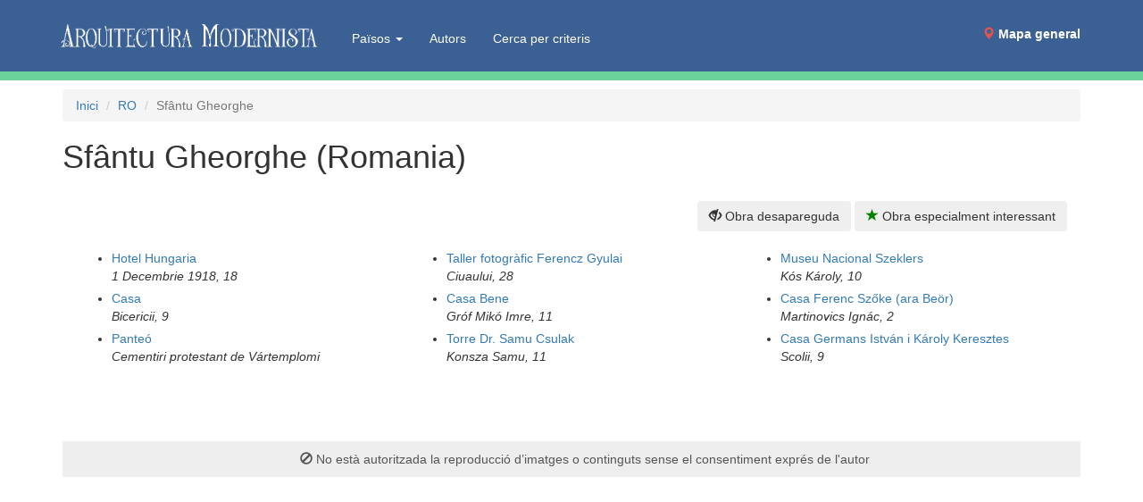

--- FILE ---
content_type: text/html; charset=UTF-8
request_url: https://www.arquitecturamodernista.cat/poblacions/ro/sfantu-gheorghe
body_size: 5064
content:
<!DOCTYPE html>
<html lang="ca">
<head>
<meta http-equiv="X-UA-Compatible" content="IE=edge">
<meta name="viewport" content="width=device-width, initial-scale=1">
<meta http-equiv="Content-Type" content="text/html; charset=utf-8" />
<script src="/tarteaucitron/tarteaucitron.js"></script>
<script>
tarteaucitron.init({
    "privacyUrl": "/politica_de_cookies.php",
    "hashtag": "#tarteaucitron",
    "cookieName": "tarteaucitron",
    "orientation": "middle",
    "groupServices": true,
    "showAlertSmall": false,
    "cookieslist": true,
    "showIcon": true,
    // "iconSrc": "", /* Optionnal: URL or base64 encoded image */
    "iconPosition": "BottomLeft",
    "adblocker": false,
    "DenyAllCta" : true,
    "AcceptAllCta" : true,
    "highPrivacy": true,
    "handleBrowserDNTRequest": false, /* If Do Not Track == 1, disallow all */
    "removeCredit": false, /* Remove credit link */
    "moreInfoLink": true, /* Show more info link */
    "useExternalCss": false, /* If false, the tarteaucitron.css file will be loaded */
    "readmoreLink": "", /* Change the default readmore link pointing to tarteaucitron.io */
    "mandatory": true /* Show a message about mandatory cookies */
});
</script>
<link rel="stylesheet" type="text/css" href="/css/bootstrap.3.3.7.min.css">
<link rel="stylesheet" type="text/css" href="/css/styles.css" />
<link rel="stylesheet" type="text/css" href="/css/bootstrap.custom.css" />
<link rel="stylesheet" type="text/css" href="/css/media.queries20210701.css" />
<style>
@media (max-width: 1200px) {
#mapamenu {margin-right: -25px}
#mapamenu a {padding-right: 2px;padding-left: 2px}
}
</style>
<link rel="apple-touch-icon" sizes="180x180" href="/favicons/apple-touch-icon.png">
<link rel="icon" type="image/png" sizes="32x32" href="/favicons/favicon-32x32.png">
<link rel="icon" type="image/png" sizes="16x16" href="/favicons/favicon-16x16.png">
<link rel="manifest" href="/favicons/site.webmanifest">
<link rel="mask-icon" href="/favicons/safari-pinned-tab.svg" color="#017863">
<link rel="shortcut icon" href="/favicons/favicon.ico">
<meta name="msapplication-TileColor" content="#da532c">
<meta name="msapplication-config" content="/favicons/browserconfig.xml">
<meta name="theme-color" content="#ffffff">
<title>Sfântu Gheorghe  (Romania) - Obres d'Arquitectura Modernista</title>
<meta name="Description" content="Obres d'Arquitectura Modernista a Sfântu Gheorghe (Romania)">
<meta name="DC.title" content="Sfântu Gheorghe  (Romania) - Obres d'Arquitectura Modernista">
<link rel="canonical" href="/poblacions/ro/sfantu-gheorghe"><style>
.llista-obres { column-count:3 ; margin-bottom:30px;}
.llista-obres h3 { margin-top:0;}
@media (max-width: 992px) {
  .llista-obres {column-count:2; }
}
@media (max-width: 768px) {
  .llista-obres {column-count:1; }
}
.llista-obres li  {margin-bottom:5px;break-inside:avoid;}
.llegenda-icones div {float:right; margin:20px 0}

</style>
</head>
<body class="body-poblacio" id="poblacio">
<div class="container">
 <nav class="navbar navbar-default navbar-fixed-top">
  <div class="container">
        <div class="navbar-header">
      <button type="button" class="navbar-toggle collapsed" data-toggle="collapse" data-target="#bs-example-navbar-collapse-1">
        <span class="sr-only">(Intercanvia navegació)</span>
        <span class="icon-bar"></span>
        <span class="icon-bar"></span>
        <span class="icon-bar"></span>
      </button>
      <a class="navbar-brand"  href="/"><span><img id="logo" style="max-height:100%;padding-right: 0 !important;" src="/img/arquitectura-modernista.png" alt="Arquitectura Modernista"/></span><span></span></a>
    </div>
        <div class="collapse navbar-collapse" id="bs-example-navbar-collapse-1" >
      <ul class="nav navbar-nav" style="margin-left:20px;margin-top:5px;">
	  <li class="dropdown"><a href="#" style="color:white" class="dropdown-toggle" data-toggle="dropdown" role="button" aria-expanded="false">Països <span class="caret"></span></a><ul class="dropdown-menu" role="menu"><li><a href="/paisos/de">Alemanya</a></li>
<li><a href="/paisos/dz">Algèria</a></li>
<li><a href="/paisos/ad">Andorra</a></li>
<li><a href="/paisos/ar">Argentina</a></li>
<li><a href="/paisos/am">Armènia</a></li>
<li><a href="/paisos/au">Austràlia</a></li>
<li><a href="/paisos/at">Àustria</a></li>
<li><a href="/paisos/az">Azerbaidjan</a></li>
<li><a href="/paisos/be">Bèlgica</a></li>
<li><a href="/paisos/by">Bielorússia</a></li>
<li><a href="/paisos/bo">Bolívia</a></li>
<li><a href="/paisos/ba">Bòsnia i Hercegovina</a></li>
<li><a href="/paisos/br">Brasil</a></li>
<li><a href="/paisos/bg">Bulgària</a></li>
<li><a href="/paisos/ca">Canadà</a></li>
<li><a href="/paisos/co">Colòmbia</a></li>
<li><a href="/paisos/kr">Corea del Sud</a></li>
<li><a href="/paisos/cr">Costa Rica</a></li>
<li><a href="/paisos/hr">Croàcia</a></li>
<li><a href="/paisos/cu">Cuba</a></li>
<li><a href="/paisos/dk">Dinamarca</a></li>
<li><a href="/paisos/eg">Egipte</a></li>
<li><a href="/paisos/sv">El Salvador</a></li>
<li><a href="/paisos/ec">Equador</a></li>
<li><a href="/paisos/er">Eritrea</a></li>
<li><a href="/paisos/sk">Eslovàquia</a></li>
<li><a href="/paisos/si">Eslovènia</a></li>
<li><a href="/paisos/es">Espanya</a></li>
<li><a href="/paisos/us">Estats Units d'Amèrica</a></li>
<li><a href="/paisos/ee">Estònia</a></li>
<li><a href="/paisos/ph">Filipines</a></li>
<li><a href="/paisos/fi">Finlàndia</a></li>
<li><a href="/paisos/fr">França</a></li>
<li><a href="/paisos/ge">Geòrgia</a></li>
<li><a href="/paisos/gr">Grècia</a></li>
<li><a href="/paisos/gt">Guatemala</a></li>
<li><a href="/paisos/gq">Guinea Equatorial</a></li>
<li><a href="/paisos/hu">Hongria</a></li>
<li><a href="/paisos/im">Illa de Man</a></li>
<li><a href="/paisos/in">Índia / Bhārat</a></li>
<li><a href="/paisos/id">Indonèsia</a></li>
<li><a href="/paisos/ie">Irlanda</a></li>
<li><a href="/paisos/is">Islàndia</a></li>
<li><a href="/paisos/il">Israel</a></li>
<li><a href="/paisos/it">Itàlia</a></li>
<li><a href="/paisos/jp">Japó</a></li>
<li><a href="/paisos/kz">Kazakhstan</a></li>
<li><a href="/paisos/lv">Letònia</a></li>
<li><a href="/paisos/ly">Líbia</a></li>
<li><a href="/paisos/lt">Lituània</a></li>
<li><a href="/paisos/lu">Luxemburg</a></li>
<li><a href="/paisos/mk">Macedònia del Nord</a></li>
<li><a href="/paisos/mt">Malta</a></li>
<li><a href="/paisos/ma">Marroc</a></li>
<li><a href="/paisos/mx">Mèxic</a></li>
<li><a href="/paisos/mz">Moçambic</a></li>
<li><a href="/paisos/md">Moldàvia</a></li>
<li><a href="/paisos/mc">Mònaco</a></li>
<li><a href="/paisos/me">Montenegro</a></li>
<li><a href="/paisos/na">Namíbia</a></li>
<li><a href="/paisos/ni">Nicaragua</a></li>
<li><a href="/paisos/no">Noruega</a></li>
<li><a href="/paisos/nz">Nova Zelanda</a></li>
<li><a href="/paisos/nl">Països Baixos</a></li>
<li><a href="/paisos/pa">Panamà</a></li>
<li><a href="/paisos/py">Paraguai</a></li>
<li><a href="/paisos/pe">Perú</a></li>
<li><a href="/paisos/pl">Polònia</a></li>
<li><a href="/paisos/pt">Portugal</a></li>
<li><a href="/paisos/pr">Puerto Rico</a></li>
<li><a href="/paisos/gb">Regne Unit</a></li>
<li><a href="/paisos/cd">República Democràtica del Congo</a></li>
<li><a href="/paisos/do">República Dominicana</a></li>
<li><a href="/paisos/ro">Romania</a></li>
<li><a href="/paisos/ru">Rússia</a></li>
<li><a href="/paisos/rs">Sèrbia</a></li>
<li><a href="/paisos/za">Sud-àfrica</a></li>
<li><a href="/paisos/se">Suècia</a></li>
<li><a href="/paisos/ch">Suïssa</a></li>
<li><a href="/paisos/th">Tailàndia</a></li>
<li><a href="/paisos/tw">Taiwan</a></li>
<li><a href="/paisos/tn">Tunísia</a></li>
<li><a href="/paisos/tr">Turquia</a></li>
<li><a href="/paisos/cz">Txèquia</a></li>
<li><a href="/paisos/ua">Ucraïna</a></li>
<li><a href="/paisos/uy">Uruguai</a></li>
<li><a href="/paisos/uz">Uzbekistan</a></li>
<li><a href="/paisos/ve">Veneçuela</a></li>
<li><a href="/paisos/cl">Xile</a></li>
<li><a href="/paisos/cn">Xina</a></li>
</ul>
	  		<li><a href="/autors">Autors</a></li>
        <li><a href="/cerca-global">Cerca per criteris</a></li>
      </ul>
      <ul class="nav navbar-nav navbar-right" id="mapamenu">
        <li style="/*background-image: url('/img/minimapa.png');background-size: cover*/"><a style="margin-bottom:17px" href="/mapa.php"><span class="glyphicon glyphicon-map-marker" style="color:#E0544D"> </span> <b>Mapa general</b></a></li>
      </ul>
    </div><!-- /.navbar-collapse -->
  </div><!-- /.container-fluid -->
</nav>
<ol class="breadcrumb">
<li><a href="/">Inici</a></li>
<li><a href="/paisos/ro">RO</a></li>
<li class="active">Sfântu Gheorghe</li>
</ol>
<h1>Sfântu Gheorghe (Romania)</h1>
	<div class="col-sm-12 llegenda-icones"><div>
	<button id="boto-desaparegudes" title="Obra destruïda o desapareguda: Fes click per a amagar-les" class="btn" onclick="amaga_desaparegudes();"><span class="glyphicon glyphicon-eye-close"></span> Obra desapareguda</button>
	<button id="boto-interes-especial" title="Obra especialment interessant: Fes click per a mostrar exclussivament les obres especialment interessants" class="btn" onclick="mostra_especials();"><span style="color:green;" class="glyphicon glyphicon-star"></span> Obra especialment interessant</button>
	</div>
	</div>
	<div style="clear:both;"></div>
	<div class="col-sm-12 llista-obres">
	<ul>
<li  class=" obra-no-desapareguda obra-no-especial-interes"><a href="/obres/ro/sfantu-gheorghe/tots/hotel-hungaria">Hotel Hungaria</a><br><i>1 Decembrie 1918, 18</i></li>
<li  class=" obra-no-desapareguda obra-no-especial-interes"><a href="/obres/ro/sfantu-gheorghe/tots/casa">Casa</a><br><i>Bicericii, 9</i></li>
<li  class=" obra-no-desapareguda obra-no-especial-interes"><a href="/obres/ro/sfantu-gheorghe/tots/panteo">Panteó</a><br><i>Cementiri protestant de Vártemplomi</i></li>
<li  class=" obra-no-desapareguda obra-no-especial-interes"><a href="/obres/ro/sfantu-gheorghe/tots/taller-fotografic-ferencz-gyulai">Taller fotogràfic Ferencz Gyulai</a><br><i>Ciuaului, 28</i></li>
<li  class=" obra-no-desapareguda obra-no-especial-interes"><a href="/obres/ro/sfantu-gheorghe/tots/casa-bene">Casa Bene</a><br><i>Gróf Mikó Imre, 11</i></li>
<li  class=" obra-no-desapareguda obra-no-especial-interes"><a href="/obres/ro/sfantu-gheorghe/tots/torre-dr-samu-csulak">Torre Dr. Samu Csulak</a><br><i>Konsza Samu, 11</i></li>
<li  class=" obra-no-desapareguda obra-no-especial-interes"><a href="/obres/ro/sfantu-gheorghe/tots/museu-nacional-szeklers">Museu Nacional Szeklers</a><br><i>Kós Károly, 10</i></li>
<li  class=" obra-no-desapareguda obra-no-especial-interes"><a href="/obres/ro/sfantu-gheorghe/tots/sfantu-beor">Casa Ferenc Szőke (ara Beör)</a><br><i>Martinovics Ignác, 2</i></li>
<li  class=" obra-no-desapareguda obra-no-especial-interes"><a href="/obres/ro/sfantu-gheorghe/tots/casa-germans-istvan-i-karoly-keresztes">Casa Germans István i Károly Keresztes</a><br><i>Scolii, 9</i></li>
</ul>

	</div>
	<p style="background:white">&nbsp;</p>
<a href="/mapa.php" class="btn btn-block btn-primary visible-xs" style="background:#3b6094; position: fixed;bottom: 0;width: 100%;"><i class="glyphicon glyphicon-map-marker"></i> Mapa general</a>

<div class="subfooter">
	<div class="container text-center">
		<i class="glyphicon glyphicon-ban-circle"></i>  No està autoritzada la reproducció d’imatges o continguts sense el consentiment exprés de l'autor
	</div>
</div>

<script src="/js/jQuery3.6.0/jquery.min.js"></script>
<script src="/js/bootstrap.3.3.7.js"></script>
<script src="/js/functions.js" type="text/javascript" ></script>
<script>
tarteaucitron.user.gtagUa = 'G-ZS8R4N4YKV';
tarteaucitron.user.gtagMore = function () { /* add here your optionnal gtag() */ };
(tarteaucitron.job = tarteaucitron.job || []).push('gtag');
</script>
<script>
// Make Dropdown Submenus possible
$(document).ready(function make_drop_down_submenus_possible () { 
	// Make Secondary Dropdown on Click
	$('.dropdown-submenu a.dropdown-submenu-toggle').on("click", function(e){
		$('.dropdown-submenu ul').removeAttr('style');
		$(this).next('ul').toggle();
		e.stopPropagation();
		e.preventDefault();
	});

	// Make Secondary Dropdown on Hover
	$('.dropdown-submenu a.dropdown-submenu-toggle').hover(function(){
		$('.dropdown-submenu ul').removeAttr('style');
		$(this).next('ul').toggle();
	});

	var make_regular_dropdowns_work_on_hover = false ;
	if (make_regular_dropdowns_work_on_hover) {
		// Make Regular Dropdowns work on Hover too
		$('.dropdown a.dropdown-toggle').hover(function(){
			$('.navbar-nav .dropdown').removeClass('open');
			$(this).parent().addClass('open');
		});
	}

	// Clear secondary dropdowns on.Hidden
	$('#bs-navbar-collapse-1').on('hidden.bs.dropdown', function () {
	$('.navbar-nav .dropdown-submenu ul.dropdown-menu').removeAttr('style');
	});
});
</script>
<script>
var $boto_desaparegudes = $('#boto-desaparegudes') ;
var $boto_interes_especial = $('#boto-interes-especial') ;
var titol_original_desaparegudes = $boto_desaparegudes.prop('title');
var titol_original_interes_especial = $boto_interes_especial.prop('title');

function amaga_desaparegudes(){
	if ($('.obra-desapareguda').is('[class*="hidden"]')){
		$('.obra-desapareguda').removeClass('hidden');

		$boto_interes_especial.show() ;
		$boto_desaparegudes
			.removeClass('btn-primary')
			.prop('title', titol_original_desaparegudes) ;
	}else{
		$('.obra-desapareguda').addClass('hidden');
		$('.interes').addClass('hidden');

		$boto_interes_especial.hide() ;
		$boto_desaparegudes
			.addClass('btn-primary')
			.prop('title', 'Les obres desaparegudes estan amagades: Fes click per a mostrar-ho tot.') ;
	}
}

function mostra_especials(){
	if ($('.obra-no-especial-interes').is('[class*="hidden"]')) {
		$('.obra-no-especial-interes').removeClass('hidden');
		$('.desapareguda').removeClass('hidden');

		$boto_desaparegudes.show() ;
		$boto_interes_especial
			.removeClass('btn-primary')
			.prop('title', titol_original_interes_especial) ;
	}else{
		$('.obra-no-especial-interes').addClass('hidden');
		$('.desapareguda').addClass('hidden');

		$boto_desaparegudes.hide() ;
		$boto_interes_especial
			.addClass('btn-primary')
			.prop('title', 'Es visualitzen només les obres d\'interès especial: Fes click per a mostrar també la resta.') ;
	}
}
</script>
</body>
</html>